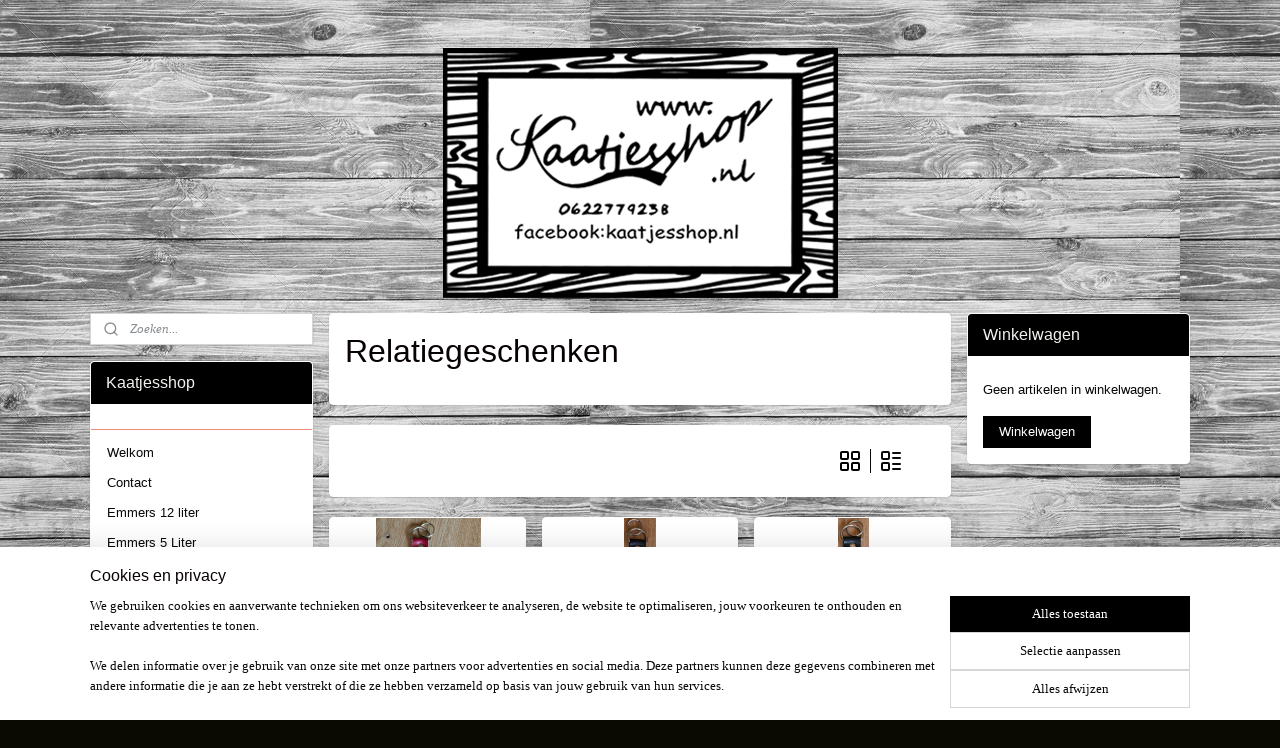

--- FILE ---
content_type: text/html; charset=UTF-8
request_url: https://www.kaatjesshop.nl/c-5373294/relatiegeschenken/
body_size: 13429
content:
<!DOCTYPE html>
<!--[if lt IE 7]>
<html lang="nl"
      class="no-js lt-ie9 lt-ie8 lt-ie7 secure"> <![endif]-->
<!--[if IE 7]>
<html lang="nl"
      class="no-js lt-ie9 lt-ie8 is-ie7 secure"> <![endif]-->
<!--[if IE 8]>
<html lang="nl"
      class="no-js lt-ie9 is-ie8 secure"> <![endif]-->
<!--[if gt IE 8]><!-->
<html lang="nl" class="no-js secure">
<!--<![endif]-->
<head prefix="og: http://ogp.me/ns#">
    <meta http-equiv="Content-Type" content="text/html; charset=UTF-8"/>

    <title>Relatiegeschenken | Kaatjesshop</title>
    <meta name="robots" content="noarchive"/>
    <meta name="robots" content="index,follow,noodp,noydir"/>
    
    <meta name="viewport" content="width=device-width, initial-scale=1.0"/>
    <meta name="revisit-after" content="1 days"/>
    <meta name="generator" content="Mijnwebwinkel"/>
    <meta name="web_author" content="https://www.mijnwebwinkel.nl/"/>

    

    <meta property="og:site_name" content="Kaatjesshop"/>

    <meta property="og:title" content="Relatiegeschenken"/>
    <meta property="og:description" content=""/>
    <meta property="og:type" content="website"/>
    <meta property="og:image" content="https://cdn.myonlinestore.eu/94249eb9-6be1-11e9-a722-44a8421b9960/image/cache/full/2a1fcea1970894388e74a78227fddbd441e4cdec.jpg"/>
        <meta property="og:image" content="https://cdn.myonlinestore.eu/94249eb9-6be1-11e9-a722-44a8421b9960/image/cache/full/ff22b6462179075028a3767b8543b870cdc51724.jpg"/>
        <meta property="og:image" content="https://cdn.myonlinestore.eu/94249eb9-6be1-11e9-a722-44a8421b9960/image/cache/full/97e6b38f7b855420d7c6709d90f8afb6cd469cc7.jpg"/>
        <meta property="og:image" content="https://cdn.myonlinestore.eu/94249eb9-6be1-11e9-a722-44a8421b9960/image/cache/full/262ed5e7330e9ecf8abfcac08c7ff3d800739c69.jpg"/>
        <meta property="og:image" content="https://cdn.myonlinestore.eu/94249eb9-6be1-11e9-a722-44a8421b9960/image/cache/full/a11dfa6602f28e9d851d66a9b29002d10a14c294.jpg"/>
        <meta property="og:url" content="https://www.kaatjesshop.nl/c-5373294/relatiegeschenken/"/>

    <link rel="preload" as="style" href="https://static.myonlinestore.eu/assets/../js/fancybox/jquery.fancybox.css?20260123073340"
          onload="this.onload=null;this.rel='stylesheet'">
    <noscript>
        <link rel="stylesheet" href="https://static.myonlinestore.eu/assets/../js/fancybox/jquery.fancybox.css?20260123073340">
    </noscript>

    <link rel="stylesheet" type="text/css" href="https://asset.myonlinestore.eu/8INxqpOap9kfWMOs5A46Y0wNeGyv6Wf.css"/>

    <link rel="preload" as="style" href="https://static.myonlinestore.eu/assets/../fonts/fontawesome-6.4.2/css/fontawesome.min.css?20260123073340"
          onload="this.onload=null;this.rel='stylesheet'">
    <link rel="preload" as="style" href="https://static.myonlinestore.eu/assets/../fonts/fontawesome-6.4.2/css/solid.min.css?20260123073340"
          onload="this.onload=null;this.rel='stylesheet'">
    <link rel="preload" as="style" href="https://static.myonlinestore.eu/assets/../fonts/fontawesome-6.4.2/css/brands.min.css?20260123073340"
          onload="this.onload=null;this.rel='stylesheet'">
    <link rel="preload" as="style" href="https://static.myonlinestore.eu/assets/../fonts/fontawesome-6.4.2/css/v4-shims.min.css?20260123073340"
          onload="this.onload=null;this.rel='stylesheet'">
    <noscript>
        <link rel="stylesheet" href="https://static.myonlinestore.eu/assets/../fonts/font-awesome-4.1.0/css/font-awesome.4.1.0.min.css?20260123073340">
    </noscript>

    <link rel="preconnect" href="https://static.myonlinestore.eu/" crossorigin />
    <link rel="dns-prefetch" href="https://static.myonlinestore.eu/" />
    <link rel="preconnect" href="https://cdn.myonlinestore.eu" crossorigin />
    <link rel="dns-prefetch" href="https://cdn.myonlinestore.eu" />

    <script type="text/javascript" src="https://static.myonlinestore.eu/assets/../js/modernizr.js?20260123073340"></script>
        
    <link rel="canonical" href="https://www.kaatjesshop.nl/c-5373294/relatiegeschenken/"/>
                    <link rel="shortcut icon" type="image/x-icon" href="data:image/x-icon;base64,">
        <link rel="icon" type="image/png" href="[data-uri]" />
    <script>
        var _rollbarConfig = {
        accessToken: 'd57a2075769e4401ab611d78421f1c89',
        captureUncaught: false,
        captureUnhandledRejections: false,
        verbose: false,
        payload: {
            environment: 'prod',
            person: {
                id: 363590,
            },
            ignoredMessages: [
                'request aborted',
                'network error',
                'timeout'
            ]
        },
        reportLevel: 'error'
    };
    // Rollbar Snippet
    !function(r){var e={};function o(n){if(e[n])return e[n].exports;var t=e[n]={i:n,l:!1,exports:{}};return r[n].call(t.exports,t,t.exports,o),t.l=!0,t.exports}o.m=r,o.c=e,o.d=function(r,e,n){o.o(r,e)||Object.defineProperty(r,e,{enumerable:!0,get:n})},o.r=function(r){"undefined"!=typeof Symbol&&Symbol.toStringTag&&Object.defineProperty(r,Symbol.toStringTag,{value:"Module"}),Object.defineProperty(r,"__esModule",{value:!0})},o.t=function(r,e){if(1&e&&(r=o(r)),8&e)return r;if(4&e&&"object"==typeof r&&r&&r.__esModule)return r;var n=Object.create(null);if(o.r(n),Object.defineProperty(n,"default",{enumerable:!0,value:r}),2&e&&"string"!=typeof r)for(var t in r)o.d(n,t,function(e){return r[e]}.bind(null,t));return n},o.n=function(r){var e=r&&r.__esModule?function(){return r.default}:function(){return r};return o.d(e,"a",e),e},o.o=function(r,e){return Object.prototype.hasOwnProperty.call(r,e)},o.p="",o(o.s=0)}([function(r,e,o){var n=o(1),t=o(4);_rollbarConfig=_rollbarConfig||{},_rollbarConfig.rollbarJsUrl=_rollbarConfig.rollbarJsUrl||"https://cdnjs.cloudflare.com/ajax/libs/rollbar.js/2.14.4/rollbar.min.js",_rollbarConfig.async=void 0===_rollbarConfig.async||_rollbarConfig.async;var a=n.setupShim(window,_rollbarConfig),l=t(_rollbarConfig);window.rollbar=n.Rollbar,a.loadFull(window,document,!_rollbarConfig.async,_rollbarConfig,l)},function(r,e,o){var n=o(2);function t(r){return function(){try{return r.apply(this,arguments)}catch(r){try{console.error("[Rollbar]: Internal error",r)}catch(r){}}}}var a=0;function l(r,e){this.options=r,this._rollbarOldOnError=null;var o=a++;this.shimId=function(){return o},"undefined"!=typeof window&&window._rollbarShims&&(window._rollbarShims[o]={handler:e,messages:[]})}var i=o(3),s=function(r,e){return new l(r,e)},d=function(r){return new i(s,r)};function c(r){return t(function(){var e=Array.prototype.slice.call(arguments,0),o={shim:this,method:r,args:e,ts:new Date};window._rollbarShims[this.shimId()].messages.push(o)})}l.prototype.loadFull=function(r,e,o,n,a){var l=!1,i=e.createElement("script"),s=e.getElementsByTagName("script")[0],d=s.parentNode;i.crossOrigin="",i.src=n.rollbarJsUrl,o||(i.async=!0),i.onload=i.onreadystatechange=t(function(){if(!(l||this.readyState&&"loaded"!==this.readyState&&"complete"!==this.readyState)){i.onload=i.onreadystatechange=null;try{d.removeChild(i)}catch(r){}l=!0,function(){var e;if(void 0===r._rollbarDidLoad){e=new Error("rollbar.js did not load");for(var o,n,t,l,i=0;o=r._rollbarShims[i++];)for(o=o.messages||[];n=o.shift();)for(t=n.args||[],i=0;i<t.length;++i)if("function"==typeof(l=t[i])){l(e);break}}"function"==typeof a&&a(e)}()}}),d.insertBefore(i,s)},l.prototype.wrap=function(r,e,o){try{var n;if(n="function"==typeof e?e:function(){return e||{}},"function"!=typeof r)return r;if(r._isWrap)return r;if(!r._rollbar_wrapped&&(r._rollbar_wrapped=function(){o&&"function"==typeof o&&o.apply(this,arguments);try{return r.apply(this,arguments)}catch(o){var e=o;throw e&&("string"==typeof e&&(e=new String(e)),e._rollbarContext=n()||{},e._rollbarContext._wrappedSource=r.toString(),window._rollbarWrappedError=e),e}},r._rollbar_wrapped._isWrap=!0,r.hasOwnProperty))for(var t in r)r.hasOwnProperty(t)&&(r._rollbar_wrapped[t]=r[t]);return r._rollbar_wrapped}catch(e){return r}};for(var p="log,debug,info,warn,warning,error,critical,global,configure,handleUncaughtException,handleAnonymousErrors,handleUnhandledRejection,captureEvent,captureDomContentLoaded,captureLoad".split(","),u=0;u<p.length;++u)l.prototype[p[u]]=c(p[u]);r.exports={setupShim:function(r,e){if(r){var o=e.globalAlias||"Rollbar";if("object"==typeof r[o])return r[o];r._rollbarShims={},r._rollbarWrappedError=null;var a=new d(e);return t(function(){e.captureUncaught&&(a._rollbarOldOnError=r.onerror,n.captureUncaughtExceptions(r,a,!0),e.wrapGlobalEventHandlers&&n.wrapGlobals(r,a,!0)),e.captureUnhandledRejections&&n.captureUnhandledRejections(r,a,!0);var t=e.autoInstrument;return!1!==e.enabled&&(void 0===t||!0===t||"object"==typeof t&&t.network)&&r.addEventListener&&(r.addEventListener("load",a.captureLoad.bind(a)),r.addEventListener("DOMContentLoaded",a.captureDomContentLoaded.bind(a))),r[o]=a,a})()}},Rollbar:d}},function(r,e){function o(r,e,o){if(e.hasOwnProperty&&e.hasOwnProperty("addEventListener")){for(var n=e.addEventListener;n._rollbarOldAdd&&n.belongsToShim;)n=n._rollbarOldAdd;var t=function(e,o,t){n.call(this,e,r.wrap(o),t)};t._rollbarOldAdd=n,t.belongsToShim=o,e.addEventListener=t;for(var a=e.removeEventListener;a._rollbarOldRemove&&a.belongsToShim;)a=a._rollbarOldRemove;var l=function(r,e,o){a.call(this,r,e&&e._rollbar_wrapped||e,o)};l._rollbarOldRemove=a,l.belongsToShim=o,e.removeEventListener=l}}r.exports={captureUncaughtExceptions:function(r,e,o){if(r){var n;if("function"==typeof e._rollbarOldOnError)n=e._rollbarOldOnError;else if(r.onerror){for(n=r.onerror;n._rollbarOldOnError;)n=n._rollbarOldOnError;e._rollbarOldOnError=n}e.handleAnonymousErrors();var t=function(){var o=Array.prototype.slice.call(arguments,0);!function(r,e,o,n){r._rollbarWrappedError&&(n[4]||(n[4]=r._rollbarWrappedError),n[5]||(n[5]=r._rollbarWrappedError._rollbarContext),r._rollbarWrappedError=null);var t=e.handleUncaughtException.apply(e,n);o&&o.apply(r,n),"anonymous"===t&&(e.anonymousErrorsPending+=1)}(r,e,n,o)};o&&(t._rollbarOldOnError=n),r.onerror=t}},captureUnhandledRejections:function(r,e,o){if(r){"function"==typeof r._rollbarURH&&r._rollbarURH.belongsToShim&&r.removeEventListener("unhandledrejection",r._rollbarURH);var n=function(r){var o,n,t;try{o=r.reason}catch(r){o=void 0}try{n=r.promise}catch(r){n="[unhandledrejection] error getting `promise` from event"}try{t=r.detail,!o&&t&&(o=t.reason,n=t.promise)}catch(r){}o||(o="[unhandledrejection] error getting `reason` from event"),e&&e.handleUnhandledRejection&&e.handleUnhandledRejection(o,n)};n.belongsToShim=o,r._rollbarURH=n,r.addEventListener("unhandledrejection",n)}},wrapGlobals:function(r,e,n){if(r){var t,a,l="EventTarget,Window,Node,ApplicationCache,AudioTrackList,ChannelMergerNode,CryptoOperation,EventSource,FileReader,HTMLUnknownElement,IDBDatabase,IDBRequest,IDBTransaction,KeyOperation,MediaController,MessagePort,ModalWindow,Notification,SVGElementInstance,Screen,TextTrack,TextTrackCue,TextTrackList,WebSocket,WebSocketWorker,Worker,XMLHttpRequest,XMLHttpRequestEventTarget,XMLHttpRequestUpload".split(",");for(t=0;t<l.length;++t)r[a=l[t]]&&r[a].prototype&&o(e,r[a].prototype,n)}}}},function(r,e){function o(r,e){this.impl=r(e,this),this.options=e,function(r){for(var e=function(r){return function(){var e=Array.prototype.slice.call(arguments,0);if(this.impl[r])return this.impl[r].apply(this.impl,e)}},o="log,debug,info,warn,warning,error,critical,global,configure,handleUncaughtException,handleAnonymousErrors,handleUnhandledRejection,_createItem,wrap,loadFull,shimId,captureEvent,captureDomContentLoaded,captureLoad".split(","),n=0;n<o.length;n++)r[o[n]]=e(o[n])}(o.prototype)}o.prototype._swapAndProcessMessages=function(r,e){var o,n,t;for(this.impl=r(this.options);o=e.shift();)n=o.method,t=o.args,this[n]&&"function"==typeof this[n]&&("captureDomContentLoaded"===n||"captureLoad"===n?this[n].apply(this,[t[0],o.ts]):this[n].apply(this,t));return this},r.exports=o},function(r,e){r.exports=function(r){return function(e){if(!e&&!window._rollbarInitialized){for(var o,n,t=(r=r||{}).globalAlias||"Rollbar",a=window.rollbar,l=function(r){return new a(r)},i=0;o=window._rollbarShims[i++];)n||(n=o.handler),o.handler._swapAndProcessMessages(l,o.messages);window[t]=n,window._rollbarInitialized=!0}}}}]);
    // End Rollbar Snippet
    </script>
    <script defer type="text/javascript" src="https://static.myonlinestore.eu/assets/../js/jquery.min.js?20260123073340"></script><script defer type="text/javascript" src="https://static.myonlinestore.eu/assets/../js/mww/shop.js?20260123073340"></script><script defer type="text/javascript" src="https://static.myonlinestore.eu/assets/../js/mww/shop/category.js?20260123073340"></script><script defer type="text/javascript" src="https://static.myonlinestore.eu/assets/../js/fancybox/jquery.fancybox.pack.js?20260123073340"></script><script defer type="text/javascript" src="https://static.myonlinestore.eu/assets/../js/fancybox/jquery.fancybox-thumbs.js?20260123073340"></script><script defer type="text/javascript" src="https://static.myonlinestore.eu/assets/../js/mww/image.js?20260123073340"></script><script defer type="text/javascript" src="https://static.myonlinestore.eu/assets/../js/mww/navigation.js?20260123073340"></script><script defer type="text/javascript" src="https://static.myonlinestore.eu/assets/../js/delay.js?20260123073340"></script><script defer type="text/javascript" src="https://static.myonlinestore.eu/assets/../js/mww/ajax.js?20260123073340"></script><script defer type="text/javascript" src="https://static.myonlinestore.eu/assets/../js/foundation/foundation.min.js?20260123073340"></script><script defer type="text/javascript" src="https://static.myonlinestore.eu/assets/../js/foundation/foundation/foundation.topbar.js?20260123073340"></script><script defer type="text/javascript" src="https://static.myonlinestore.eu/assets/../js/foundation/foundation/foundation.tooltip.js?20260123073340"></script><script defer type="text/javascript" src="https://static.myonlinestore.eu/assets/../js/mww/deferred.js?20260123073340"></script>
        <script src="https://static.myonlinestore.eu/assets/webpack/bootstrapper.ce10832e.js"></script>
    
    <script src="https://static.myonlinestore.eu/assets/webpack/vendor.85ea91e8.js" defer></script><script src="https://static.myonlinestore.eu/assets/webpack/main.c5872b2c.js" defer></script>
    
    <script src="https://static.myonlinestore.eu/assets/webpack/webcomponents.377dc92a.js" defer></script>
    
    <script src="https://static.myonlinestore.eu/assets/webpack/render.8395a26c.js" defer></script>

    <script>
        window.bootstrapper.add(new Strap('marketingScripts', []));
    </script>
        <script>
  window.dataLayer = window.dataLayer || [];

  function gtag() {
    dataLayer.push(arguments);
  }

    gtag(
    "consent",
    "default",
    {
      "ad_storage": "denied",
      "ad_user_data": "denied",
      "ad_personalization": "denied",
      "analytics_storage": "denied",
      "security_storage": "granted",
      "personalization_storage": "denied",
      "functionality_storage": "denied",
    }
  );

  gtag("js", new Date());
  gtag("config", 'G-HSRC51ENF9', { "groups": "myonlinestore" });</script>
<script async src="https://www.googletagmanager.com/gtag/js?id=G-HSRC51ENF9"></script>
        <script>
        
    </script>
        
<script>
    var marketingStrapId = 'marketingScripts'
    var marketingScripts = window.bootstrapper.use(marketingStrapId);

    if (marketingScripts === null) {
        marketingScripts = [];
    }

    
    window.bootstrapper.update(new Strap(marketingStrapId, marketingScripts));
</script>
    <noscript>
        <style>ul.products li {
                opacity: 1 !important;
            }</style>
    </noscript>

            <script>
                (function (w, d, s, l, i) {
            w[l] = w[l] || [];
            w[l].push({
                'gtm.start':
                    new Date().getTime(), event: 'gtm.js'
            });
            var f = d.getElementsByTagName(s)[0],
                j = d.createElement(s), dl = l != 'dataLayer' ? '&l=' + l : '';
            j.async = true;
            j.src =
                'https://www.googletagmanager.com/gtm.js?id=' + i + dl;
            f.parentNode.insertBefore(j, f);
        })(window, document, 'script', 'dataLayer', 'GTM-MSQ3L6L');
            </script>

</head>
<body    class="lang-nl_NL layout-width-1100 threeColumn">

    <noscript>
                    <iframe src="https://www.googletagmanager.com/ns.html?id=GTM-MSQ3L6L" height="0" width="0"
                    style="display:none;visibility:hidden"></iframe>
            </noscript>


<header>
    <a tabindex="0" id="skip-link" class="button screen-reader-text" href="#content">Spring naar de hoofdtekst</a>
</header>


<div id="react_element__filter"></div>

<div class="site-container">
    <div class="inner-wrap">
                    <nav class="tab-bar mobile-navigation custom-topbar ">
    <section class="left-button" style="display: none;">
        <a class="mobile-nav-button"
           href="#" data-react-trigger="mobile-navigation-toggle">
                <div   
    aria-hidden role="img"
    class="icon icon--sf-menu
        "
    >
    <svg><use xlink:href="#sf-menu"></use></svg>
    </div>
&#160;
                <span>Menu</span>        </a>
    </section>
    <section class="title-section">
        <span class="title">Kaatjesshop</span>
    </section>
    <section class="right-button">

                                    
        <a href="/cart/" class="cart-icon hidden">
                <div   
    aria-hidden role="img"
    class="icon icon--sf-shopping-cart
        "
    >
    <svg><use xlink:href="#sf-shopping-cart"></use></svg>
    </div>
            <span class="cart-count" style="display: none"></span>
        </a>
    </section>
</nav>
        
        
        <div class="bg-container custom-css-container"             data-active-language="nl"
            data-current-date="26-01-2026"
            data-category-id="5373294"
            data-article-id="unknown"
            data-article-category-id="unknown"
            data-article-name="unknown"
        >
            <noscript class="no-js-message">
                <div class="inner">
                    Javascript is uitgeschakeld.


Zonder Javascript is het niet mogelijk bestellingen te plaatsen in deze webwinkel en zijn een aantal functionaliteiten niet beschikbaar.
                </div>
            </noscript>

            <div id="header">
                <div id="react_root"><!-- --></div>
                <div
                    class="header-bar-top">
                                                
<div class="row header-bar-inner" data-bar-position="top" data-options="sticky_on: large; is_hover: true; scrolltop: true;" data-topbar>
    <section class="top-bar-section">
            </section>
</div>

                                    </div>

                



<sf-header-image
    class="web-component"
    header-element-height="250px"
    align="center"
    store-name="Kaatjesshop"
    store-url="https://www.kaatjesshop.nl/"
    background-image-url="https://cdn.myonlinestore.eu/94249eb9-6be1-11e9-a722-44a8421b9960/nl_NL_image_header_4.png?t=1769440542"
    mobile-background-image-url=""
    logo-custom-width=""
    logo-custom-height=""
    page-column-width="1100"
    style="
        height: 250px;

        --background-color: transparent;
        --background-height: 250px;
        --background-aspect-ratio: 1.58;
        --scaling-background-aspect-ratio: 4.4;
        --mobile-background-height: 0px;
        --mobile-background-aspect-ratio: 1;
        --color: #000000;
        --logo-custom-width: auto;
        --logo-custom-height: auto;
        --logo-aspect-ratio: 1
        ">
    </sf-header-image>
                <div class="header-bar-bottom">
                                    </div>
            </div>

            
            
            <div id="content" class="columncount-3">
                <div class="row">
                                                                                            <div class="columns large-8 medium-14 large-push-3" id="centercolumn">
    
    
                                <script>
        window.bootstrapper.add(new Strap('filters', ));
        window.bootstrapper.add(new Strap('criteria', ));
    </script>
    
                        
                        <div class="intro rte_content">
                    <h1>Relatiegeschenken</h1>
                            
            </div>



    
    
        <div id="react_element__category-events"><!-- --></div>
        
        <div class="prev_next top display_mode_5">
    <div class="row collapse overviewOptions">
        <div class="overviewOptions-item filter-toggle">
                        
                                </div>
        <div class="overviewOptions-item">
                                        <div class="page-list-style">
                    <a class="gridButton active" data-type="flexbox" href="#">
                            <div   
    aria-hidden role="img"
    class="icon icon--sf-layout-grid
        "
            title="grid"
    >
    <svg><use xlink:href="#sf-layout-grid"></use></svg>
    </div>
                    </a>
                    <div class="page-list-style-divider"></div>
                    <a class="listButton " data-type="list" href="#">
                            <div   
    aria-hidden role="img"
    class="icon icon--sf-layout-list
        "
            title="list"
    >
    <svg><use xlink:href="#sf-layout-list"></use></svg>
    </div>
                    </a>
                </div>
                                                        </div>
    </div>
</div>

                

<ul class="products flexbox">
                        <li id="article_60824323"><span class="row-top"><a href="https://cdn.myonlinestore.eu/94249eb9-6be1-11e9-a722-44a8421b9960/image/cache/full/2a1fcea1970894388e74a78227fddbd441e4cdec.jpg?20260123073340" class="fancybox zoom" rel="overview"
           title="Sleutelhanger Sleurhut"
           data-product-url="https://www.kaatjesshop.nl/a-60824323/relatiegeschenken/sleutelhanger-sleurhut/"><div   
    aria-hidden role="img"
    class="icon icon--sf-zoom-in
        "
            title="zoom-in"
    ><svg><use xlink:href="#sf-zoom-in"></use></svg></div></a><a href="https://www.kaatjesshop.nl/a-60824323/relatiegeschenken/sleutelhanger-sleurhut/" class="image" title="Sleutelhanger Sleurhut"
           style="background-image: url(https://cdn.myonlinestore.eu/94249eb9-6be1-11e9-a722-44a8421b9960/image/cache/article/2a1fcea1970894388e74a78227fddbd441e4cdec.jpg?20260123073340);"><img src="https://cdn.myonlinestore.eu/94249eb9-6be1-11e9-a722-44a8421b9960/image/cache/article/2a1fcea1970894388e74a78227fddbd441e4cdec.jpg?20260123073340" alt="Sleutelhanger Sleurhut" /></a><div class="save-button-overview" id="react_element__saveforlater-overview-button" data-product-id="43e3c0a1-bde3-11eb-a98b-0a6e45a98899" data-analytics-id="46361451" data-product-name="Sleutelhanger Sleurhut" data-value="4.950000" data-currency="EUR"></div></span><span class="row-bottom"><div class="info"><a href="https://www.kaatjesshop.nl/a-60824323/relatiegeschenken/sleutelhanger-sleurhut/" class="title">Sleutelhanger Sleurhut</a><p class="desc hidden">
                        Kan in Bordeaux of Zwart.<br /><br />
LET OP BEZORGENKOSTEN MAAR € 4,25
        </p><div class="right"><span class="pricetag"><span class="regular">
                    € 4,<sup>95</sup></span></span><div class="product-overview-buttons "><form method="post" action="/order/cart/article-add/" class="order-button addToCartForm"><input type="hidden" name="category_article_id" value="60824323"/><button onclick="if (window.overviewAddToCart) window.overviewAddToCart({ id: '46361451', name: 'Sleutelhanger Sleurhut', quantity: 1, value: '4.950000', currency: 'EUR' });" class="btn" type="submit"
                                title="Sleutelhanger Sleurhut bestellen">Bestellen</button></form></div></div></div></span></li>                                <li id="article_60824721"><span class="row-top"><a href="https://cdn.myonlinestore.eu/94249eb9-6be1-11e9-a722-44a8421b9960/image/cache/full/ff22b6462179075028a3767b8543b870cdc51724.jpg?20260123073340" class="fancybox zoom" rel="overview"
           title="Sleutelhanger 1"
           data-product-url="https://www.kaatjesshop.nl/a-60824721/relatiegeschenken/sleutelhanger-1/"><div   
    aria-hidden role="img"
    class="icon icon--sf-zoom-in
        "
            title="zoom-in"
    ><svg><use xlink:href="#sf-zoom-in"></use></svg></div></a><a href="https://www.kaatjesshop.nl/a-60824721/relatiegeschenken/sleutelhanger-1/" class="image" title="Sleutelhanger 1"
           style="background-image: url(https://cdn.myonlinestore.eu/94249eb9-6be1-11e9-a722-44a8421b9960/image/cache/article/ff22b6462179075028a3767b8543b870cdc51724.jpg?20260123073340);"><img src="https://cdn.myonlinestore.eu/94249eb9-6be1-11e9-a722-44a8421b9960/image/cache/article/ff22b6462179075028a3767b8543b870cdc51724.jpg?20260123073340" alt="Sleutelhanger 1" /></a><div class="save-button-overview" id="react_element__saveforlater-overview-button" data-product-id="43e3d501-bde3-11eb-a98b-0a6e45a98899" data-analytics-id="46361506" data-product-name="Sleutelhanger 1" data-value="4.950000" data-currency="EUR"></div></span><span class="row-bottom"><div class="info"><a href="https://www.kaatjesshop.nl/a-60824721/relatiegeschenken/sleutelhanger-1/" class="title">Sleutelhanger 1</a><p class="desc hidden">
                        Kan met eigen Logo<br /><br />
Kan in Bordeaux of Zwart.<br /><br />
Let op bezorgenkosten maar € 4,25
        </p><div class="right"><span class="pricetag"><span class="regular">
                    € 4,<sup>95</sup></span></span><div class="product-overview-buttons "><form method="post" action="/order/cart/article-add/" class="order-button addToCartForm"><input type="hidden" name="category_article_id" value="60824721"/><button onclick="if (window.overviewAddToCart) window.overviewAddToCart({ id: '46361506', name: 'Sleutelhanger 1', quantity: 1, value: '4.950000', currency: 'EUR' });" class="btn" type="submit"
                                title="Sleutelhanger 1 bestellen">Bestellen</button></form></div></div></div></span></li>                                <li id="article_60824745"><span class="row-top"><a href="https://cdn.myonlinestore.eu/94249eb9-6be1-11e9-a722-44a8421b9960/image/cache/full/97e6b38f7b855420d7c6709d90f8afb6cd469cc7.jpg?20260123073340" class="fancybox zoom" rel="overview"
           title="Sleutelhanger 2"
           data-product-url="https://www.kaatjesshop.nl/a-60824745/relatiegeschenken/sleutelhanger-2/"><div   
    aria-hidden role="img"
    class="icon icon--sf-zoom-in
        "
            title="zoom-in"
    ><svg><use xlink:href="#sf-zoom-in"></use></svg></div></a><a href="https://www.kaatjesshop.nl/a-60824745/relatiegeschenken/sleutelhanger-2/" class="image" title="Sleutelhanger 2"
           style="background-image: url(https://cdn.myonlinestore.eu/94249eb9-6be1-11e9-a722-44a8421b9960/image/cache/article/97e6b38f7b855420d7c6709d90f8afb6cd469cc7.jpg?20260123073340);"><img src="https://cdn.myonlinestore.eu/94249eb9-6be1-11e9-a722-44a8421b9960/image/cache/article/97e6b38f7b855420d7c6709d90f8afb6cd469cc7.jpg?20260123073340" alt="Sleutelhanger 2" /></a><div class="save-button-overview" id="react_element__saveforlater-overview-button" data-product-id="43e3deba-bde3-11eb-a98b-0a6e45a98899" data-analytics-id="46361524" data-product-name="Sleutelhanger 2" data-value="4.950000" data-currency="EUR"></div></span><span class="row-bottom"><div class="info"><a href="https://www.kaatjesshop.nl/a-60824745/relatiegeschenken/sleutelhanger-2/" class="title">Sleutelhanger 2</a><p class="desc hidden">
                        Eigen logo mogelijk.<br /><br />
Kan in Bordeaux of Zwart<br /><br />
LET OP BEZORGKOSTEN MAAR € 4,25
        </p><div class="right"><span class="pricetag"><span class="regular">
                    € 4,<sup>95</sup></span></span><div class="product-overview-buttons "><form method="post" action="/order/cart/article-add/" class="order-button addToCartForm"><input type="hidden" name="category_article_id" value="60824745"/><button onclick="if (window.overviewAddToCart) window.overviewAddToCart({ id: '46361524', name: 'Sleutelhanger 2', quantity: 1, value: '4.950000', currency: 'EUR' });" class="btn" type="submit"
                                title="Sleutelhanger 2 bestellen">Bestellen</button></form></div></div></div></span></li>                                <li id="article_60824755"><span class="row-top"><a href="https://cdn.myonlinestore.eu/94249eb9-6be1-11e9-a722-44a8421b9960/image/cache/full/262ed5e7330e9ecf8abfcac08c7ff3d800739c69.jpg?20260123073340" class="fancybox zoom" rel="overview"
           title="Sleutelhanger 3"
           data-product-url="https://www.kaatjesshop.nl/a-60824755/relatiegeschenken/sleutelhanger-3/"><div   
    aria-hidden role="img"
    class="icon icon--sf-zoom-in
        "
            title="zoom-in"
    ><svg><use xlink:href="#sf-zoom-in"></use></svg></div></a><a href="https://www.kaatjesshop.nl/a-60824755/relatiegeschenken/sleutelhanger-3/" class="image" title="Sleutelhanger 3"
           style="background-image: url(https://cdn.myonlinestore.eu/94249eb9-6be1-11e9-a722-44a8421b9960/image/cache/article/262ed5e7330e9ecf8abfcac08c7ff3d800739c69.jpg?20260123073340);"><img src="https://cdn.myonlinestore.eu/94249eb9-6be1-11e9-a722-44a8421b9960/image/cache/article/262ed5e7330e9ecf8abfcac08c7ff3d800739c69.jpg?20260123073340" alt="Sleutelhanger 3" /></a><div class="save-button-overview" id="react_element__saveforlater-overview-button" data-product-id="43e3e189-bde3-11eb-a98b-0a6e45a98899" data-analytics-id="46361531" data-product-name="Sleutelhanger 3" data-value="4.950000" data-currency="EUR"></div></span><span class="row-bottom"><div class="info"><a href="https://www.kaatjesshop.nl/a-60824755/relatiegeschenken/sleutelhanger-3/" class="title">Sleutelhanger 3</a><p class="desc hidden">
                        Kan met eigen logo.<br /><br />
In kleuren Bordeaux en Zwart
        </p><div class="right"><span class="pricetag"><span class="regular">
                    € 4,<sup>95</sup></span></span><div class="product-overview-buttons "><form method="post" action="/order/cart/article-add/" class="order-button addToCartForm"><input type="hidden" name="category_article_id" value="60824755"/><button onclick="if (window.overviewAddToCart) window.overviewAddToCart({ id: '46361531', name: 'Sleutelhanger 3', quantity: 1, value: '4.950000', currency: 'EUR' });" class="btn" type="submit"
                                title="Sleutelhanger 3 bestellen">Bestellen</button></form></div></div></div></span></li>                                <li id="article_60824768"><span class="row-top"><a href="https://cdn.myonlinestore.eu/94249eb9-6be1-11e9-a722-44a8421b9960/image/cache/full/a11dfa6602f28e9d851d66a9b29002d10a14c294.jpg?20260123073340" class="fancybox zoom" rel="overview"
           title="Sleutelhanger 4"
           data-product-url="https://www.kaatjesshop.nl/a-60824768/relatiegeschenken/sleutelhanger-4/"><div   
    aria-hidden role="img"
    class="icon icon--sf-zoom-in
        "
            title="zoom-in"
    ><svg><use xlink:href="#sf-zoom-in"></use></svg></div></a><a href="https://www.kaatjesshop.nl/a-60824768/relatiegeschenken/sleutelhanger-4/" class="image" title="Sleutelhanger 4"
           style="background-image: url(https://cdn.myonlinestore.eu/94249eb9-6be1-11e9-a722-44a8421b9960/image/cache/article/a11dfa6602f28e9d851d66a9b29002d10a14c294.jpg?20260123073340);"><img src="https://cdn.myonlinestore.eu/94249eb9-6be1-11e9-a722-44a8421b9960/image/cache/article/a11dfa6602f28e9d851d66a9b29002d10a14c294.jpg?20260123073340" alt="Sleutelhanger 4" /></a><div class="save-button-overview" id="react_element__saveforlater-overview-button" data-product-id="43e3e4e1-bde3-11eb-a98b-0a6e45a98899" data-analytics-id="46361542" data-product-name="Sleutelhanger 4" data-value="4.950000" data-currency="EUR"></div></span><span class="row-bottom"><div class="info"><a href="https://www.kaatjesshop.nl/a-60824768/relatiegeschenken/sleutelhanger-4/" class="title">Sleutelhanger 4</a><p class="desc hidden">
                        Kan met eigen logo<br /><br />
Kan in de kleuren Bordeaux en Zwart
        </p><div class="right"><span class="pricetag"><span class="regular">
                    € 4,<sup>95</sup></span></span><div class="product-overview-buttons "><form method="post" action="/order/cart/article-add/" class="order-button addToCartForm"><input type="hidden" name="category_article_id" value="60824768"/><button onclick="if (window.overviewAddToCart) window.overviewAddToCart({ id: '46361542', name: 'Sleutelhanger 4', quantity: 1, value: '4.950000', currency: 'EUR' });" class="btn" type="submit"
                                title="Sleutelhanger 4 bestellen">Bestellen</button></form></div></div></div></span></li>            </ul>
    


    
    
            
    </div>
<div class="columns large-3 large-pull-8 medium-7" id="leftcolumn">
            <div class="pane paneColumn paneColumnLeft">
            <div class="search-block search-column">
    <div class="react_element__searchbox" 
        data-post-url="/search/" 
        data-search-phrase=""></div>
</div>
            <div class="block navigation side-menu">
    <h3>Kaatjesshop</h3>
    <ul>    



    
<li class="divider">
            <hr>
    </li>
    




<li class="">
            <a href="https://www.kaatjesshop.nl/" class="no_underline">
            Welkom
                    </a>

                                </li>
    




<li class="">
            <a href="https://www.kaatjesshop.nl/c-2970055/contact/" class="no_underline">
            Contact
                    </a>

                                </li>
    

    


<li class="has-dropdown">
            <a href="https://www.kaatjesshop.nl/c-3984124/emmers-12-liter/" class="no_underline">
            Emmers 12 liter
                    </a>

                                    <ul class="dropdown">
                        




<li class="">
            <a href="https://www.kaatjesshop.nl/c-7735482/emmer-12-l-valentijn/" class="no_underline">
            Emmer 12 L Valentijn
                    </a>

                                </li>
    




<li class="">
            <a href="https://www.kaatjesshop.nl/c-7735542/emmer-12-l-carnaval/" class="no_underline">
            Emmer 12 L Carnaval
                    </a>

                                </li>
    




<li class="">
            <a href="https://www.kaatjesshop.nl/c-7044842/emmers-kerst/" class="no_underline">
            Emmers Kerst
                    </a>

                                </li>
    




<li class="">
            <a href="https://www.kaatjesshop.nl/c-7737482/emmers-12l-gefeliciteerd/" class="no_underline">
            Emmers 12L gefeliciteerd
                    </a>

                                </li>
    




<li class="">
            <a href="https://www.kaatjesshop.nl/c-7740082/emmers-12l-pasen/" class="no_underline">
            Emmers 12L Pasen
                    </a>

                                </li>
                </ul>
                        </li>
    

    


<li class="has-dropdown">
            <a href="https://www.kaatjesshop.nl/c-6936818/emmers-5-liter/" class="no_underline">
            Emmers 5 Liter
                    </a>

                                    <ul class="dropdown">
                        




<li class="">
            <a href="https://www.kaatjesshop.nl/c-7735567/emmers-5l-carnaval/" class="no_underline">
            Emmers 5L Carnaval
                    </a>

                                </li>
    




<li class="">
            <a href="https://www.kaatjesshop.nl/c-7735602/emmers-5l-valentijn/" class="no_underline">
            Emmers 5L Valentijn
                    </a>

                                </li>
    




<li class="">
            <a href="https://www.kaatjesshop.nl/c-7737987/emmers-5l-gefeliciteerd/" class="no_underline">
            Emmers 5L gefeliciteerd
                    </a>

                                </li>
    




<li class="">
            <a href="https://www.kaatjesshop.nl/c-7740097/emmers-5l-pasen/" class="no_underline">
            Emmers 5L Pasen
                    </a>

                                </li>
                </ul>
                        </li>
    




<li class="">
            <a href="https://www.kaatjesshop.nl/c-3396822/steigerhout/" class="no_underline">
            Steigerhout
                    </a>

                                </li>
    




<li class="">
            <a href="https://www.kaatjesshop.nl/c-2995122/tuinborden/" class="no_underline">
            Tuinborden
                    </a>

                                </li>
    




<li class="">
            <a href="https://www.kaatjesshop.nl/c-2995234/einde-schooljaar-geslaagd/" class="no_underline">
            Einde schooljaar / Geslaagd
                    </a>

                                </li>
    




<li class="">
            <a href="https://www.kaatjesshop.nl/c-2995160/vaderdag/" class="no_underline">
            Vaderdag
                    </a>

                                </li>
    

    


<li class="has-dropdown">
            <a href="https://www.kaatjesshop.nl/c-2984777/baby-artikelen/" class="no_underline">
            baby artikelen
                    </a>

                                    <ul class="dropdown">
                        




<li class="">
            <a href="https://www.kaatjesshop.nl/c-3152831/rompertjes/" class="no_underline">
            Rompertjes
                    </a>

                                </li>
    




<li class="">
            <a href="https://www.kaatjesshop.nl/c-3152921/slabbetjes/" class="no_underline">
            Slabbetjes
                    </a>

                                </li>
    




<li class="">
            <a href="https://www.kaatjesshop.nl/c-4478301/kinderkapstokjes/" class="no_underline">
            Kinderkapstokjes
                    </a>

                                </li>
    




<li class="">
            <a href="https://www.kaatjesshop.nl/c-4741007/geboortebord/" class="no_underline">
            Geboortebord
                    </a>

                                </li>
                </ul>
                        </li>
    




<li class="">
            <a href="https://www.kaatjesshop.nl/c-3947444/moederdag/" class="no_underline">
            Moederdag
                    </a>

                                </li>
    




<li class="">
            <a href="https://www.kaatjesshop.nl/c-4353635/paraplu-s/" class="no_underline">
            Paraplu`s
                    </a>

                                </li>
    




<li class="">
            <a href="https://www.kaatjesshop.nl/c-4353689/naambord-huisnummer/" class="no_underline">
            Naambord/Huisnummer
                    </a>

                                </li>
    




<li class="">
            <a href="https://www.kaatjesshop.nl/c-4740860/tassen/" class="no_underline">
            Tassen
                    </a>

                                </li>
    


    

<li class="active">
            <a href="https://www.kaatjesshop.nl/c-5373294/relatiegeschenken/" class="no_underline">
            Relatiegeschenken
                    </a>

                                </li>
    




<li class="">
            <a href="https://www.kaatjesshop.nl/c-5499310/mondkapjes/" class="no_underline">
            Mondkapjes
                    </a>

                                </li>
    




<li class="">
            <a href="https://www.kaatjesshop.nl/c-7161869/tekstborden-op-op/" class="no_underline">
            Tekstborden Op = Op
                    </a>

                                </li>
    




<li class="">
            <a href="https://www.kaatjesshop.nl/c-7378517/winkelmandje/" class="no_underline">
            Winkelmandje
                    </a>

                                </li>
</ul>
</div>

            <div id="fb-root"></div>
<script async defer crossorigin="anonymous" src="https://connect.facebook.net/nl_NL/sdk.js#xfbml=1&version=v20.0" nonce="ef729EoP"></script>
<div class="facebook module block">
    <div class="moduleFacebook">
        <a href="https://www.facebook.com/pages/kaatjesshopnl/909738579058454?fref=ts" target="_blank">
            <i class="fa fa-facebook-square"></i>
            pages/kaatjesshopnl/909738579058454?fref=ts        </a>
    </div>
    <div class="fb-like"
         data-href="https://www.facebook.com/pages/kaatjesshopnl/909738579058454?fref=ts"
         data-colorscheme="light"
         data-layout="standard"
         data-action="like"
         data-share="false"
         data-width="210"></div>
</div>

    </div>

    </div>
<div class="columns large-3 medium-7" id="rightcolumn">
            <div class="pane paneColumn paneColumnRight">
            
<div class="column-cart block cart" data-ajax-cart-replace="true" data-productcount="0">
    <h3>Winkelwagen</h3>

            <div class="cart-summary">
            Geen artikelen in winkelwagen.
        </div>
    
    <div class="goto-cart-button">
                    <a class="btn" href="/cart/?category_id=5373294"
               accesskey="c">Winkelwagen</a>
            </div>
</div>

    </div>

    </div>
                                                            </div>
            </div>
        </div>

                <div id="mwwFooter">
            <div class="row mwwFooter">
                <div class="columns small-14">
                                                                                                                                                © 2015 - 2026 Kaatjesshop
                        | <a href="https://www.kaatjesshop.nl/sitemap/" class="footer">sitemap</a>
                        | <a href="https://www.kaatjesshop.nl/rss/" class="footer" target="_blank">rss</a>
                                                    | <a href="https://www.mijnwebwinkel.nl/webshop-starten?utm_medium=referral&amp;utm_source=ecommerce_website&amp;utm_campaign=myonlinestore_shops_pro_nl" class="footer" target="_blank">webwinkel beginnen</a>
    -
    powered by <a href="https://www.mijnwebwinkel.nl/?utm_medium=referral&amp;utm_source=ecommerce_website&amp;utm_campaign=myonlinestore_shops_pro_nl" class="footer" target="_blank">Mijnwebwinkel</a>                                                            </div>
            </div>
        </div>
    </div>
</div>

<script>
    window.bootstrapper.add(new Strap('storeNotifications', {
        notifications: [],
    }));

    var storeLocales = [
                'nl_NL',
            ];
    window.bootstrapper.add(new Strap('storeLocales', storeLocales));

    window.bootstrapper.add(new Strap('consentBannerSettings', {"enabled":true,"privacyStatementPageId":null,"privacyStatementPageUrl":null,"updatedAt":"2024-02-29T11:31:41+01:00","updatedAtTimestamp":1709202701,"consentTypes":{"required":{"enabled":true,"title":"Noodzakelijk","text":"Cookies en technieken die zijn nodig om de website bruikbaar te maken, zoals het onthouden van je winkelmandje, veilig afrekenen en toegang tot beveiligde gedeelten van de website. Zonder deze cookies kan de website niet naar behoren werken."},"analytical":{"enabled":true,"title":"Statistieken","text":"Cookies en technieken die anoniem gegevens verzamelen en rapporteren over het gebruik van de website, zodat de website geoptimaliseerd kan worden."},"functional":{"enabled":false,"title":"Functioneel","text":"Cookies en technieken die helpen om optionele functionaliteiten aan de website toe te voegen, zoals chatmogelijkheden, het verzamelen van feedback en andere functies van derden."},"marketing":{"enabled":true,"title":"Marketing","text":"Cookies en technieken die worden ingezet om bezoekers gepersonaliseerde en relevante advertenties te kunnen tonen op basis van eerder bezochte pagina’s, en om de effectiviteit van advertentiecampagnes te analyseren."},"personalization":{"enabled":false,"title":"Personalisatie","text":"Cookies en technieken om de vormgeving en inhoud van de website op u aan te passen, zoals de taal of vormgeving van de website."}},"labels":{"banner":{"title":"Cookies en privacy","text":"We gebruiken cookies en aanverwante technieken om ons websiteverkeer te analyseren, de website te optimaliseren, jouw voorkeuren te onthouden en relevante advertenties te tonen.\n\nWe delen informatie over je gebruik van onze site met onze partners voor advertenties en social media. Deze partners kunnen deze gegevens combineren met andere informatie die je aan ze hebt verstrekt of die ze hebben verzameld op basis van jouw gebruik van hun services."},"modal":{"title":"Cookie- en privacyinstellingen","text":"We gebruiken cookies en aanverwante technieken om ons websiteverkeer te analyseren, de website te optimaliseren, jouw voorkeuren te onthouden en relevante advertenties te tonen.\n\nWe delen informatie over je gebruik van onze site met onze partners voor advertenties en social media. Deze partners kunnen deze gegevens combineren met andere informatie die je aan ze hebt verstrekt of die ze hebben verzameld op basis van jouw gebruik van hun services."},"button":{"title":"Cookie- en privacyinstellingen","text":"button_text"}}}));
    window.bootstrapper.add(new Strap('store', {"availableBusinessModels":"ALL","currency":"EUR","currencyDisplayLocale":"nl_NL","discountApplicable":true,"googleTrackingType":"gtag","id":"363590","locale":"nl_NL","loginRequired":false,"roles":[],"storeName":"Kaatjesshop","uuid":"94249eb9-6be1-11e9-a722-44a8421b9960"}));
    window.bootstrapper.add(new Strap('merchant', { isMerchant: false }));
    window.bootstrapper.add(new Strap('customer', { authorized: false }));

    window.bootstrapper.add(new Strap('layout', {"hideCurrencyValuta":false}));
    window.bootstrapper.add(new Strap('store_layout', { width: 1100 }));
    window.bootstrapper.add(new Strap('theme', {"button_border_radius":0,"button_inactive_background_color":"0E0E03","divider_border_color":"F48F80","border_radius":4,"ugly_shadows":true,"flexbox_image_size":"contain","block_background_centercolumn":"FFFFFF","cta_color":"","hyperlink_color":"","general_link_hover_color":null,"content_padding":null,"price_color":"","price_font_size":22,"center_short_description":false,"navigation_link_bg_color":"","navigation_link_fg_color":"","navigation_active_bg_color":"","navigation_active_fg_color":"","navigation_arrow_color":"","navigation_font":"","navigation_font_size":null,"store_color_head":"","store_color_head_font":"#000000","store_color_background_main":"","store_color_topbar_font":"#F6F6F6","store_color_background":"#0A0A03","store_color_border":"#FFFDFC","store_color_block_head":"#000000","store_color_block_font":"#F2F1ED","store_color_block_background":"#FFFFFF","store_color_headerbar_font":"#5C5C5C","store_color_headerbar_background":"#F0E5D4","store_font_type":"Verdana","store_header_font_type":"arial","store_header_font_size":7,"store_font_size":13,"store_font_color":"#0A0A0A","store_button_color":"#000000","store_button_font_color":"#FFFFFF","action_price_color":"","article_font_size":null,"store_htags_color":"#080102"}));
    window.bootstrapper.add(new Strap('shippingGateway', {"shippingCountries":["NL","BE"]}));

    window.bootstrapper.add(new Strap('commonTranslations', {
        customerSexMale: 'De heer',
        customerSexFemale: 'Mevrouw',
        oopsTryAgain: 'Er ging iets mis, probeer het opnieuw',
        totalsHideTaxSpecs: 'Verberg de btw specificaties',
        totalsShowTaxSpecs: 'Toon de btw specificaties',
        searchInputPlaceholder: 'Zoeken...',
    }));

    window.bootstrapper.add(new Strap('saveForLaterTranslations', {
        saveForLaterSavedLabel: 'Bewaard',
        saveForLaterSavedItemsLabel: 'Bewaarde items',
        saveForLaterTitle: 'Bewaar voor later',
    }));

    window.bootstrapper.add(new Strap('loyaltyTranslations', {
        loyaltyProgramTitle: 'Spaarprogramma',
        loyaltyPointsLabel: 'Spaarpunten',
        loyaltyRewardsLabel: 'beloningen',
    }));

    window.bootstrapper.add(new Strap('saveForLater', {
        enabled: false    }))

    window.bootstrapper.add(new Strap('loyalty', {
        enabled: false
    }))

    window.bootstrapper.add(new Strap('paymentTest', {
        enabled: false,
        stopUrl: "https:\/\/www.kaatjesshop.nl\/nl_NL\/logout\/"
    }));

    window.bootstrapper.add(new Strap('analyticsTracking', {
                gtag: true,
        datalayer: true,
            }));
</script>

<div id="react_element__mobnav"></div>

<script type="text/javascript">
    window.bootstrapper.add(new Strap('mobileNavigation', {
        search_url: 'https://www.kaatjesshop.nl/search/',
        navigation_structure: {
            id: 0,
            parentId: null,
            text: 'root',
            children: [{"id":2983445,"parent_id":2970052,"style":"divider","url":"","text":null,"active":false},{"id":2970053,"parent_id":2970052,"style":"no_underline","url":"https:\/\/www.kaatjesshop.nl\/","text":"Welkom","active":false},{"id":2970055,"parent_id":2970052,"style":"no_underline","url":"https:\/\/www.kaatjesshop.nl\/c-2970055\/contact\/","text":"Contact","active":false},{"id":3984124,"parent_id":2970052,"style":"no_underline","url":"https:\/\/www.kaatjesshop.nl\/c-3984124\/emmers-12-liter\/","text":"Emmers 12 liter","active":false,"children":[{"id":7735482,"parent_id":3984124,"style":"no_underline","url":"https:\/\/www.kaatjesshop.nl\/c-7735482\/emmer-12-l-valentijn\/","text":"Emmer 12 L Valentijn","active":false},{"id":7735542,"parent_id":3984124,"style":"no_underline","url":"https:\/\/www.kaatjesshop.nl\/c-7735542\/emmer-12-l-carnaval\/","text":"Emmer 12 L Carnaval","active":false},{"id":7044842,"parent_id":3984124,"style":"no_underline","url":"https:\/\/www.kaatjesshop.nl\/c-7044842\/emmers-kerst\/","text":"Emmers Kerst","active":false},{"id":7737482,"parent_id":3984124,"style":"no_underline","url":"https:\/\/www.kaatjesshop.nl\/c-7737482\/emmers-12l-gefeliciteerd\/","text":"Emmers 12L gefeliciteerd","active":false},{"id":7740082,"parent_id":3984124,"style":"no_underline","url":"https:\/\/www.kaatjesshop.nl\/c-7740082\/emmers-12l-pasen\/","text":"Emmers 12L Pasen","active":false}]},{"id":6936818,"parent_id":2970052,"style":"no_underline","url":"https:\/\/www.kaatjesshop.nl\/c-6936818\/emmers-5-liter\/","text":"Emmers 5 Liter","active":false,"children":[{"id":7735567,"parent_id":6936818,"style":"no_underline","url":"https:\/\/www.kaatjesshop.nl\/c-7735567\/emmers-5l-carnaval\/","text":"Emmers 5L Carnaval","active":false},{"id":7735602,"parent_id":6936818,"style":"no_underline","url":"https:\/\/www.kaatjesshop.nl\/c-7735602\/emmers-5l-valentijn\/","text":"Emmers 5L Valentijn","active":false},{"id":7737987,"parent_id":6936818,"style":"no_underline","url":"https:\/\/www.kaatjesshop.nl\/c-7737987\/emmers-5l-gefeliciteerd\/","text":"Emmers 5L gefeliciteerd","active":false},{"id":7740097,"parent_id":6936818,"style":"no_underline","url":"https:\/\/www.kaatjesshop.nl\/c-7740097\/emmers-5l-pasen\/","text":"Emmers 5L Pasen","active":false}]},{"id":3396822,"parent_id":2970052,"style":"no_underline","url":"https:\/\/www.kaatjesshop.nl\/c-3396822\/steigerhout\/","text":"Steigerhout","active":false},{"id":2995122,"parent_id":2970052,"style":"no_underline","url":"https:\/\/www.kaatjesshop.nl\/c-2995122\/tuinborden\/","text":"Tuinborden","active":false},{"id":2995234,"parent_id":2970052,"style":"no_underline","url":"https:\/\/www.kaatjesshop.nl\/c-2995234\/einde-schooljaar-geslaagd\/","text":"Einde schooljaar \/ Geslaagd","active":false},{"id":2995160,"parent_id":2970052,"style":"no_underline","url":"https:\/\/www.kaatjesshop.nl\/c-2995160\/vaderdag\/","text":"Vaderdag","active":false},{"id":2984777,"parent_id":2970052,"style":"no_underline","url":"https:\/\/www.kaatjesshop.nl\/c-2984777\/baby-artikelen\/","text":"baby artikelen","active":false,"children":[{"id":3152831,"parent_id":2984777,"style":"no_underline","url":"https:\/\/www.kaatjesshop.nl\/c-3152831\/rompertjes\/","text":"Rompertjes","active":false},{"id":3152921,"parent_id":2984777,"style":"no_underline","url":"https:\/\/www.kaatjesshop.nl\/c-3152921\/slabbetjes\/","text":"Slabbetjes","active":false},{"id":4478301,"parent_id":2984777,"style":"no_underline","url":"https:\/\/www.kaatjesshop.nl\/c-4478301\/kinderkapstokjes\/","text":"Kinderkapstokjes","active":false},{"id":4741007,"parent_id":2984777,"style":"no_underline","url":"https:\/\/www.kaatjesshop.nl\/c-4741007\/geboortebord\/","text":"Geboortebord","active":false}]},{"id":3947444,"parent_id":2970052,"style":"no_underline","url":"https:\/\/www.kaatjesshop.nl\/c-3947444\/moederdag\/","text":"Moederdag","active":false},{"id":4353635,"parent_id":2970052,"style":"no_underline","url":"https:\/\/www.kaatjesshop.nl\/c-4353635\/paraplu-s\/","text":"Paraplu`s","active":false},{"id":4353689,"parent_id":2970052,"style":"no_underline","url":"https:\/\/www.kaatjesshop.nl\/c-4353689\/naambord-huisnummer\/","text":"Naambord\/Huisnummer","active":false},{"id":4740860,"parent_id":2970052,"style":"no_underline","url":"https:\/\/www.kaatjesshop.nl\/c-4740860\/tassen\/","text":"Tassen","active":false},{"id":5373294,"parent_id":2970052,"style":"no_underline","url":"https:\/\/www.kaatjesshop.nl\/c-5373294\/relatiegeschenken\/","text":"Relatiegeschenken","active":true},{"id":5499310,"parent_id":2970052,"style":"no_underline","url":"https:\/\/www.kaatjesshop.nl\/c-5499310\/mondkapjes\/","text":"Mondkapjes","active":false},{"id":7161869,"parent_id":2970052,"style":"no_underline","url":"https:\/\/www.kaatjesshop.nl\/c-7161869\/tekstborden-op-op\/","text":"Tekstborden Op = Op","active":false},{"id":7378517,"parent_id":2970052,"style":"no_underline","url":"https:\/\/www.kaatjesshop.nl\/c-7378517\/winkelmandje\/","text":"Winkelmandje","active":false}],
        }
    }));
</script>

<div id="react_element__consent_banner"></div>
<div id="react_element__consent_button" class="consent-button"></div>
<div id="react_element__cookiescripts" style="display: none;"></div><script src="https://static.myonlinestore.eu/assets/bundles/fosjsrouting/js/router.js?20260123073340"></script>
<script src="https://static.myonlinestore.eu/assets/js/routes.js?20260123073340"></script>

<script type="text/javascript">
window.bootstrapper.add(new Strap('rollbar', {
    enabled: true,
    token: "d57a2075769e4401ab611d78421f1c89"
}));
</script>

<script>
    window.bootstrapper.add(new Strap('baseUrl', "https://www.kaatjesshop.nl/api"));
    window.bootstrapper.add(new Strap('storeUrl', "https://www.kaatjesshop.nl/"));
    Routing.setBaseUrl("");
    Routing.setHost("www.kaatjesshop.nl");

    // check if the route is localized, if so; add locale to BaseUrl
    var localized_pathname = Routing.getBaseUrl() + "/nl_NL";
    var pathname = window.location.pathname;

    if (pathname.indexOf(localized_pathname) > -1) {
        Routing.setBaseUrl(localized_pathname);
    }
</script>

    <script src="https://static.myonlinestore.eu/assets/webpack/webvitals.32ae806d.js" defer></script>


<!--
ISC License for Lucide icons
Copyright (c) for portions of Lucide are held by Cole Bemis 2013-2024 as part of Feather (MIT). All other copyright (c) for Lucide are held by Lucide Contributors 2024.
Permission to use, copy, modify, and/or distribute this software for any purpose with or without fee is hereby granted, provided that the above copyright notice and this permission notice appear in all copies.
-->
</body>
</html>
